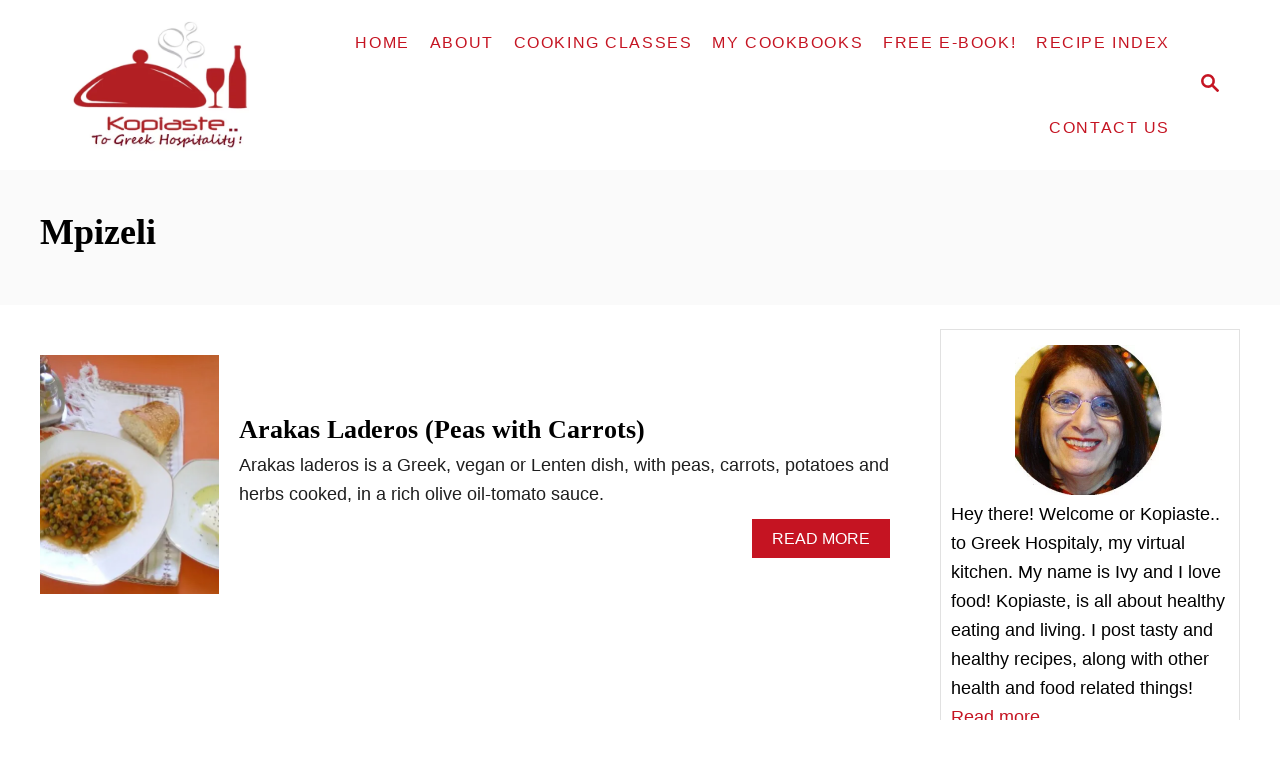

--- FILE ---
content_type: text/html; charset=UTF-8
request_url: https://www.kopiaste.org/tag/mpizeli/
body_size: 12779
content:
<!DOCTYPE html><html lang="en-GB">
	<head>
				<meta charset="UTF-8">
		<meta name="viewport" content="width=device-width, initial-scale=1.0">
		<meta http-equiv="X-UA-Compatible" content="ie=edge">
		<meta name='robots' content='index, follow, max-image-preview:large, max-snippet:-1, max-video-preview:-1' />
	<style>img:is([sizes="auto" i], [sizes^="auto," i]) { contain-intrinsic-size: 3000px 1500px }</style>
	
	<!-- This site is optimized with the Yoast SEO plugin v26.3 - https://yoast.com/wordpress/plugins/seo/ -->
	<title>mpizeli Archives - Kopiaste..to Greek Hospitality</title>
	<link rel="canonical" href="https://www.kopiaste.org/tag/mpizeli/" />
	<meta property="og:locale" content="en_GB" />
	<meta property="og:type" content="article" />
	<meta property="og:title" content="mpizeli Archives - Kopiaste..to Greek Hospitality" />
	<meta property="og:url" content="https://www.kopiaste.org/tag/mpizeli/" />
	<meta property="og:site_name" content="Kopiaste..to Greek Hospitality" />
	<script type="application/ld+json" class="yoast-schema-graph">{"@context":"https://schema.org","@graph":[{"@type":"CollectionPage","@id":"https://www.kopiaste.org/tag/mpizeli/","url":"https://www.kopiaste.org/tag/mpizeli/","name":"mpizeli Archives - Kopiaste..to Greek Hospitality","isPartOf":{"@id":"https://www.kopiaste.org/#website"},"primaryImageOfPage":{"@id":"https://www.kopiaste.org/tag/mpizeli/#primaryimage"},"image":{"@id":"https://www.kopiaste.org/tag/mpizeli/#primaryimage"},"thumbnailUrl":"https://www.kopiaste.org/wp-content/uploads/2009/01/arakas-laderos-peas-with-carrots-image.jpg","breadcrumb":{"@id":"https://www.kopiaste.org/tag/mpizeli/#breadcrumb"},"inLanguage":"en-GB"},{"@type":"ImageObject","inLanguage":"en-GB","@id":"https://www.kopiaste.org/tag/mpizeli/#primaryimage","url":"https://www.kopiaste.org/wp-content/uploads/2009/01/arakas-laderos-peas-with-carrots-image.jpg","contentUrl":"https://www.kopiaste.org/wp-content/uploads/2009/01/arakas-laderos-peas-with-carrots-image.jpg","width":800,"height":600,"caption":"arakas laderos peas with carrots image"},{"@type":"BreadcrumbList","@id":"https://www.kopiaste.org/tag/mpizeli/#breadcrumb","itemListElement":[{"@type":"ListItem","position":1,"name":"Home","item":"https://www.kopiaste.org/"},{"@type":"ListItem","position":2,"name":"mpizeli"}]},{"@type":"WebSite","@id":"https://www.kopiaste.org/#website","url":"https://www.kopiaste.org/","name":"Kopiaste..to Greek Hospitality","description":"... for Authentic &amp; Healthy Greek and Cypriot Recipes","potentialAction":[{"@type":"SearchAction","target":{"@type":"EntryPoint","urlTemplate":"https://www.kopiaste.org/?s={search_term_string}"},"query-input":{"@type":"PropertyValueSpecification","valueRequired":true,"valueName":"search_term_string"}}],"inLanguage":"en-GB"}]}</script>
	<!-- / Yoast SEO plugin. -->


<link rel='dns-prefetch' href='//scripts.mediavine.com' />
<link rel='dns-prefetch' href='//www.googletagmanager.com' />
<link rel="alternate" type="application/rss+xml" title="Kopiaste..to Greek Hospitality &raquo; Feed" href="https://www.kopiaste.org/feed/" />
<link rel="alternate" type="application/rss+xml" title="Kopiaste..to Greek Hospitality &raquo; Comments Feed" href="https://www.kopiaste.org/comments/feed/" />
<link rel="alternate" type="application/rss+xml" title="Kopiaste..to Greek Hospitality &raquo; mpizeli Tag Feed" href="https://www.kopiaste.org/tag/mpizeli/feed/" />
<style type="text/css" id="mv-trellis-custom-css">:root{--mv-trellis-color-link:var(--mv-trellis-color-primary);--mv-trellis-font-body:system,BlinkMacSystemFont,-apple-system,".SFNSText-Regular","San Francisco","Roboto","Segoe UI","Helvetica Neue","Lucida Grande",sans-serif;--mv-trellis-font-heading:Georgia,Times,"Times New Roman",serif;--mv-trellis-font-size-ex-sm:0.750375rem;--mv-trellis-font-size-sm:0.984375rem;--mv-trellis-font-size:1.125rem;--mv-trellis-font-size-lg:1.265625rem;--mv-trellis-color-primary:#C51422;--mv-trellis-max-logo-size:150px;--mv-trellis-gutter-small:10px;--mv-trellis-gutter:20px;--mv-trellis-gutter-double:40px;--mv-trellis-gutter-large:50px;--mv-trellis-color-background-accent:#fafafa;--mv-trellis-h1-font-color:#000000;--mv-trellis-h1-font-size:2.25rem;}</style><link rel='stylesheet' id='pt-cv-public-style-css' href='https://www.kopiaste.org/wp-content/plugins/content-views-query-and-display-post-page/public/assets/css/cv.css?ver=4.2' type='text/css' media='all' />
<link rel='stylesheet' id='wp-block-library-css' href='https://www.kopiaste.org/wp-includes/css/dist/block-library/style.min.css?ver=4b206f6d437aca5a368e5f402f127c35' type='text/css' media='all' />
<style id='classic-theme-styles-inline-css' type='text/css'>
/*! This file is auto-generated */
.wp-block-button__link{color:#fff;background-color:#32373c;border-radius:9999px;box-shadow:none;text-decoration:none;padding:calc(.667em + 2px) calc(1.333em + 2px);font-size:1.125em}.wp-block-file__button{background:#32373c;color:#fff;text-decoration:none}
</style>
<style id='global-styles-inline-css' type='text/css'>
:root{--wp--preset--aspect-ratio--square: 1;--wp--preset--aspect-ratio--4-3: 4/3;--wp--preset--aspect-ratio--3-4: 3/4;--wp--preset--aspect-ratio--3-2: 3/2;--wp--preset--aspect-ratio--2-3: 2/3;--wp--preset--aspect-ratio--16-9: 16/9;--wp--preset--aspect-ratio--9-16: 9/16;--wp--preset--color--black: #000000;--wp--preset--color--cyan-bluish-gray: #abb8c3;--wp--preset--color--white: #ffffff;--wp--preset--color--pale-pink: #f78da7;--wp--preset--color--vivid-red: #cf2e2e;--wp--preset--color--luminous-vivid-orange: #ff6900;--wp--preset--color--luminous-vivid-amber: #fcb900;--wp--preset--color--light-green-cyan: #7bdcb5;--wp--preset--color--vivid-green-cyan: #00d084;--wp--preset--color--pale-cyan-blue: #8ed1fc;--wp--preset--color--vivid-cyan-blue: #0693e3;--wp--preset--color--vivid-purple: #9b51e0;--wp--preset--gradient--vivid-cyan-blue-to-vivid-purple: linear-gradient(135deg,rgba(6,147,227,1) 0%,rgb(155,81,224) 100%);--wp--preset--gradient--light-green-cyan-to-vivid-green-cyan: linear-gradient(135deg,rgb(122,220,180) 0%,rgb(0,208,130) 100%);--wp--preset--gradient--luminous-vivid-amber-to-luminous-vivid-orange: linear-gradient(135deg,rgba(252,185,0,1) 0%,rgba(255,105,0,1) 100%);--wp--preset--gradient--luminous-vivid-orange-to-vivid-red: linear-gradient(135deg,rgba(255,105,0,1) 0%,rgb(207,46,46) 100%);--wp--preset--gradient--very-light-gray-to-cyan-bluish-gray: linear-gradient(135deg,rgb(238,238,238) 0%,rgb(169,184,195) 100%);--wp--preset--gradient--cool-to-warm-spectrum: linear-gradient(135deg,rgb(74,234,220) 0%,rgb(151,120,209) 20%,rgb(207,42,186) 40%,rgb(238,44,130) 60%,rgb(251,105,98) 80%,rgb(254,248,76) 100%);--wp--preset--gradient--blush-light-purple: linear-gradient(135deg,rgb(255,206,236) 0%,rgb(152,150,240) 100%);--wp--preset--gradient--blush-bordeaux: linear-gradient(135deg,rgb(254,205,165) 0%,rgb(254,45,45) 50%,rgb(107,0,62) 100%);--wp--preset--gradient--luminous-dusk: linear-gradient(135deg,rgb(255,203,112) 0%,rgb(199,81,192) 50%,rgb(65,88,208) 100%);--wp--preset--gradient--pale-ocean: linear-gradient(135deg,rgb(255,245,203) 0%,rgb(182,227,212) 50%,rgb(51,167,181) 100%);--wp--preset--gradient--electric-grass: linear-gradient(135deg,rgb(202,248,128) 0%,rgb(113,206,126) 100%);--wp--preset--gradient--midnight: linear-gradient(135deg,rgb(2,3,129) 0%,rgb(40,116,252) 100%);--wp--preset--font-size--small: 13px;--wp--preset--font-size--medium: 20px;--wp--preset--font-size--large: 36px;--wp--preset--font-size--x-large: 42px;--wp--preset--spacing--20: 0.44rem;--wp--preset--spacing--30: 0.67rem;--wp--preset--spacing--40: 1rem;--wp--preset--spacing--50: 1.5rem;--wp--preset--spacing--60: 2.25rem;--wp--preset--spacing--70: 3.38rem;--wp--preset--spacing--80: 5.06rem;--wp--preset--shadow--natural: 6px 6px 9px rgba(0, 0, 0, 0.2);--wp--preset--shadow--deep: 12px 12px 50px rgba(0, 0, 0, 0.4);--wp--preset--shadow--sharp: 6px 6px 0px rgba(0, 0, 0, 0.2);--wp--preset--shadow--outlined: 6px 6px 0px -3px rgba(255, 255, 255, 1), 6px 6px rgba(0, 0, 0, 1);--wp--preset--shadow--crisp: 6px 6px 0px rgba(0, 0, 0, 1);}:where(.is-layout-flex){gap: 0.5em;}:where(.is-layout-grid){gap: 0.5em;}body .is-layout-flex{display: flex;}.is-layout-flex{flex-wrap: wrap;align-items: center;}.is-layout-flex > :is(*, div){margin: 0;}body .is-layout-grid{display: grid;}.is-layout-grid > :is(*, div){margin: 0;}:where(.wp-block-columns.is-layout-flex){gap: 2em;}:where(.wp-block-columns.is-layout-grid){gap: 2em;}:where(.wp-block-post-template.is-layout-flex){gap: 1.25em;}:where(.wp-block-post-template.is-layout-grid){gap: 1.25em;}.has-black-color{color: var(--wp--preset--color--black) !important;}.has-cyan-bluish-gray-color{color: var(--wp--preset--color--cyan-bluish-gray) !important;}.has-white-color{color: var(--wp--preset--color--white) !important;}.has-pale-pink-color{color: var(--wp--preset--color--pale-pink) !important;}.has-vivid-red-color{color: var(--wp--preset--color--vivid-red) !important;}.has-luminous-vivid-orange-color{color: var(--wp--preset--color--luminous-vivid-orange) !important;}.has-luminous-vivid-amber-color{color: var(--wp--preset--color--luminous-vivid-amber) !important;}.has-light-green-cyan-color{color: var(--wp--preset--color--light-green-cyan) !important;}.has-vivid-green-cyan-color{color: var(--wp--preset--color--vivid-green-cyan) !important;}.has-pale-cyan-blue-color{color: var(--wp--preset--color--pale-cyan-blue) !important;}.has-vivid-cyan-blue-color{color: var(--wp--preset--color--vivid-cyan-blue) !important;}.has-vivid-purple-color{color: var(--wp--preset--color--vivid-purple) !important;}.has-black-background-color{background-color: var(--wp--preset--color--black) !important;}.has-cyan-bluish-gray-background-color{background-color: var(--wp--preset--color--cyan-bluish-gray) !important;}.has-white-background-color{background-color: var(--wp--preset--color--white) !important;}.has-pale-pink-background-color{background-color: var(--wp--preset--color--pale-pink) !important;}.has-vivid-red-background-color{background-color: var(--wp--preset--color--vivid-red) !important;}.has-luminous-vivid-orange-background-color{background-color: var(--wp--preset--color--luminous-vivid-orange) !important;}.has-luminous-vivid-amber-background-color{background-color: var(--wp--preset--color--luminous-vivid-amber) !important;}.has-light-green-cyan-background-color{background-color: var(--wp--preset--color--light-green-cyan) !important;}.has-vivid-green-cyan-background-color{background-color: var(--wp--preset--color--vivid-green-cyan) !important;}.has-pale-cyan-blue-background-color{background-color: var(--wp--preset--color--pale-cyan-blue) !important;}.has-vivid-cyan-blue-background-color{background-color: var(--wp--preset--color--vivid-cyan-blue) !important;}.has-vivid-purple-background-color{background-color: var(--wp--preset--color--vivid-purple) !important;}.has-black-border-color{border-color: var(--wp--preset--color--black) !important;}.has-cyan-bluish-gray-border-color{border-color: var(--wp--preset--color--cyan-bluish-gray) !important;}.has-white-border-color{border-color: var(--wp--preset--color--white) !important;}.has-pale-pink-border-color{border-color: var(--wp--preset--color--pale-pink) !important;}.has-vivid-red-border-color{border-color: var(--wp--preset--color--vivid-red) !important;}.has-luminous-vivid-orange-border-color{border-color: var(--wp--preset--color--luminous-vivid-orange) !important;}.has-luminous-vivid-amber-border-color{border-color: var(--wp--preset--color--luminous-vivid-amber) !important;}.has-light-green-cyan-border-color{border-color: var(--wp--preset--color--light-green-cyan) !important;}.has-vivid-green-cyan-border-color{border-color: var(--wp--preset--color--vivid-green-cyan) !important;}.has-pale-cyan-blue-border-color{border-color: var(--wp--preset--color--pale-cyan-blue) !important;}.has-vivid-cyan-blue-border-color{border-color: var(--wp--preset--color--vivid-cyan-blue) !important;}.has-vivid-purple-border-color{border-color: var(--wp--preset--color--vivid-purple) !important;}.has-vivid-cyan-blue-to-vivid-purple-gradient-background{background: var(--wp--preset--gradient--vivid-cyan-blue-to-vivid-purple) !important;}.has-light-green-cyan-to-vivid-green-cyan-gradient-background{background: var(--wp--preset--gradient--light-green-cyan-to-vivid-green-cyan) !important;}.has-luminous-vivid-amber-to-luminous-vivid-orange-gradient-background{background: var(--wp--preset--gradient--luminous-vivid-amber-to-luminous-vivid-orange) !important;}.has-luminous-vivid-orange-to-vivid-red-gradient-background{background: var(--wp--preset--gradient--luminous-vivid-orange-to-vivid-red) !important;}.has-very-light-gray-to-cyan-bluish-gray-gradient-background{background: var(--wp--preset--gradient--very-light-gray-to-cyan-bluish-gray) !important;}.has-cool-to-warm-spectrum-gradient-background{background: var(--wp--preset--gradient--cool-to-warm-spectrum) !important;}.has-blush-light-purple-gradient-background{background: var(--wp--preset--gradient--blush-light-purple) !important;}.has-blush-bordeaux-gradient-background{background: var(--wp--preset--gradient--blush-bordeaux) !important;}.has-luminous-dusk-gradient-background{background: var(--wp--preset--gradient--luminous-dusk) !important;}.has-pale-ocean-gradient-background{background: var(--wp--preset--gradient--pale-ocean) !important;}.has-electric-grass-gradient-background{background: var(--wp--preset--gradient--electric-grass) !important;}.has-midnight-gradient-background{background: var(--wp--preset--gradient--midnight) !important;}.has-small-font-size{font-size: var(--wp--preset--font-size--small) !important;}.has-medium-font-size{font-size: var(--wp--preset--font-size--medium) !important;}.has-large-font-size{font-size: var(--wp--preset--font-size--large) !important;}.has-x-large-font-size{font-size: var(--wp--preset--font-size--x-large) !important;}
:where(.wp-block-post-template.is-layout-flex){gap: 1.25em;}:where(.wp-block-post-template.is-layout-grid){gap: 1.25em;}
:where(.wp-block-columns.is-layout-flex){gap: 2em;}:where(.wp-block-columns.is-layout-grid){gap: 2em;}
:root :where(.wp-block-pullquote){font-size: 1.5em;line-height: 1.6;}
</style>
<link rel='stylesheet' id='dpsp-frontend-style-pro-css' href='https://www.kopiaste.org/wp-content/plugins/social-pug/assets/dist/style-frontend-pro.css?ver=2.20.0' type='text/css' media='all' />
<style id='dpsp-frontend-style-pro-inline-css' type='text/css'>

				@media screen and ( max-width : 720px ) {
					.dpsp-content-wrapper.dpsp-hide-on-mobile,
					.dpsp-share-text.dpsp-hide-on-mobile,
					.dpsp-content-wrapper .dpsp-network-label {
						display: none;
					}
					.dpsp-has-spacing .dpsp-networks-btns-wrapper li {
						margin:0 2% 10px 0;
					}
					.dpsp-network-btn.dpsp-has-label:not(.dpsp-has-count) {
						max-height: 40px;
						padding: 0;
						justify-content: center;
					}
					.dpsp-content-wrapper.dpsp-size-small .dpsp-network-btn.dpsp-has-label:not(.dpsp-has-count){
						max-height: 32px;
					}
					.dpsp-content-wrapper.dpsp-size-large .dpsp-network-btn.dpsp-has-label:not(.dpsp-has-count){
						max-height: 46px;
					}
				}
			
								.dpsp-button-style-1 .dpsp-networks-btns-content.dpsp-networks-btns-wrapper .dpsp-network-btn .dpsp-network-icon,
								.dpsp-button-style-1 .dpsp-networks-btns-content.dpsp-networks-btns-wrapper .dpsp-network-btn {
									--customNetworkColor: #dd3333;
									--customNetworkHoverColor: ;
									background: #dd3333;
									border-color: #dd3333;
								}
							
								.dpsp-button-style-1 .dpsp-networks-btns-follow-widget.dpsp-networks-btns-wrapper .dpsp-network-btn .dpsp-network-icon,
								.dpsp-button-style-1 .dpsp-networks-btns-follow-widget.dpsp-networks-btns-wrapper .dpsp-network-btn {
									--customNetworkColor: #dd3333;
									--customNetworkHoverColor: #1e73be;
									background: #dd3333;
									border-color: #dd3333;
								}
							
								.dpsp-button-style-1 .dpsp-networks-btns-follow-widget.dpsp-networks-btns-wrapper .dpsp-network-btn:hover .dpsp-network-icon,
								.dpsp-button-style-1 .dpsp-networks-btns-follow-widget.dpsp-networks-btns-wrapper .dpsp-network-btn:focus .dpsp-network-icon,
								.dpsp-button-style-1 .dpsp-networks-btns-follow-widget.dpsp-networks-btns-wrapper .dpsp-network-btn:hover,
								.dpsp-button-style-1 .dpsp-networks-btns-follow-widget.dpsp-networks-btns-wrapper .dpsp-network-btn:focus {
									border-color: #1e73be !important;
									background: #1e73be !important;
								}
							.dpsp-networks-btns-wrapper.dpsp-networks-btns-follow-widget .dpsp-network-btn {--networkHover: rgba(30, 115, 190, 0.4); --networkAccent: rgba(30, 115, 190, 1);}
@media only screen and (max-width:600px) {.hide-featured-image-on-mobile #content .article-featured-img img{display: none;}}
</style>
<link rel='stylesheet' id='mv-trellis-css' href='https://www.kopiaste.org/wp-content/themes/mediavine-trellis/assets/dist/main.0.18.1.css?ver=0.18.1' type='text/css' media='all' />
				<script id="mv-trellis-localModel" data-cfasync="false">
					window.$adManagementConfig = window.$adManagementConfig || {};
					window.$adManagementConfig.web = window.$adManagementConfig.web || {};
					window.$adManagementConfig.web.localModel = {"optimize_mobile_pagespeed":true,"optimize_desktop_pagespeed":true,"content_selector":".mvt-content","footer_selector":"footer.footer","content_selector_mobile":".mvt-content","comments_selector":"","sidebar_atf_selector":"","sidebar_atf_position":"afterend","sidebar_btf_selector":".mv-sticky-slot","sidebar_btf_position":"beforeend","content_stop_selector":"","sidebar_btf_stop_selector":"footer.footer","custom_css":"","ad_box":true,"sidebar_minimum_width":"1135","native_html_templates":{"feed":"<aside class=\"mv-trellis-native-ad-feed\"><div class=\"native-ad-image\" style=\"min-height:320px;min-width:240px;\"><div style=\"display: none;\" data-native-size=\"[300, 250]\" data-native-type=\"video\"><\/div><div style=\"width:240px;height:320px;\" data-native-size=\"[240,320]\" data-native-type=\"image\"><\/div><\/div><div class=\"native-content\"><img class=\"native-icon\" data-native-type=\"icon\" style=\"max-height: 50px; width: auto;\"><h2 data-native-len=\"80\" data-native-d-len=\"120\" data-native-type=\"title\"><\/h2><div data-native-len=\"140\" data-native-d-len=\"340\" data-native-type=\"body\"><\/div><div class=\"cta-container\"><div data-native-type=\"sponsoredBy\"><\/div><a rel=\"nonopener sponsor\" data-native-type=\"clickUrl\" class=\"button article-read-more\"><span data-native-type=\"cta\"><\/span><\/a><\/div><\/div><\/aside>","content":"<aside class=\"mv-trellis-native-ad-content\"><div class=\"native-ad-image\"><div style=\"display: none;\" data-native-size=\"[300, 250]\" data-native-type=\"video\"><\/div><div data-native-size=\"[300,300]\" data-native-type=\"image\"><\/div><\/div><div class=\"native-content\"><img class=\"native-icon\" data-native-type=\"icon\" style=\"max-height: 50px; width: auto;\"><h2 data-native-len=\"80\" data-native-d-len=\"120\" data-native-type=\"title\"><\/h2><div data-native-len=\"140\" data-native-d-len=\"340\" data-native-type=\"body\"><\/div><div class=\"cta-container\"><div data-native-type=\"sponsoredBy\"><\/div><a data-native-type=\"clickUrl\" class=\"button article-read-more\"><span data-native-type=\"cta\"><\/span><\/a><\/div><\/div><\/aside>","sidebar":"<aside class=\"mv-trellis-native-ad-sidebar\"><div class=\"native-ad-image\"><div style=\"display: none;\" data-native-size=\"[300, 250]\" data-native-type=\"video\"><\/div><div data-native-size=\"[300,300]\" data-native-type=\"image\"><\/div><\/div><img class=\"native-icon\" data-native-type=\"icon\" style=\"max-height: 50px; width: auto;\"><h3 data-native-len=\"80\"><a rel=\"nonopener sponsor\" data-native-type=\"title\"><\/a><\/h3><div data-native-len=\"140\" data-native-d-len=\"340\" data-native-type=\"body\"><\/div><div data-native-type=\"sponsoredBy\"><\/div><a data-native-type=\"clickUrl\" class=\"button article-read-more\"><span data-native-type=\"cta\"><\/span><\/a><\/aside>","sticky_sidebar":"<aside class=\"mv-trellis-native-ad-sticky-sidebar\"><div class=\"native-ad-image\"><div style=\"display: none;\" data-native-size=\"[300, 250]\" data-native-type=\"video\"><\/div><div data-native-size=\"[300,300]\" data-native-type=\"image\"><\/div><\/div><img class=\"native-icon\" data-native-type=\"icon\" style=\"max-height: 50px; width: auto;\"><h3 data-native-len=\"80\" data-native-type=\"title\"><\/h3><div data-native-len=\"140\" data-native-d-len=\"340\" data-native-type=\"body\"><\/div><div data-native-type=\"sponsoredBy\"><\/div><a data-native-type=\"clickUrl\" class=\"button article-read-more\"><span data-native-type=\"cta\"><\/span><\/a><\/aside>","adhesion":"<aside class=\"mv-trellis-native-ad-adhesion\"><div data-native-size=\"[100,100]\" data-native-type=\"image\"><\/div><div class=\"native-content\"><img class=\"native-icon\" data-native-type=\"icon\" style=\"max-height: 50px; width: auto;\"><div data-native-type=\"sponsoredBy\"><\/div><h6 data-native-len=\"80\" data-native-d-len=\"120\" data-native-type=\"title\"><\/h6><\/div><div class=\"cta-container\"><a class=\"button article-read-more\" data-native-type=\"clickUrl\"><span data-native-type=\"cta\"><\/span><\/a><\/div><\/aside>"}};
				</script>
			<script type="text/javascript" src="https://www.kopiaste.org/wp-includes/js/jquery/jquery.min.js?ver=3.7.1" id="jquery-core-js"></script>
<script type="text/javascript" src="https://www.kopiaste.org/wp-includes/js/jquery/jquery-migrate.min.js?ver=3.4.1" id="jquery-migrate-js"></script>
<script type="text/javascript" async="async" fetchpriority="high" data-noptimize="1" data-cfasync="false" src="https://scripts.mediavine.com/tags/kopiaste-english.js?ver=4b206f6d437aca5a368e5f402f127c35" id="mv-script-wrapper-js"></script>
<script type="text/javascript" id="mv-trellis-images/intersection-observer-js" class="mv-trellis-script" src="https://www.kopiaste.org/wp-content/plugins/mediavine-trellis-images/assets/dist/IO.0.7.1.js?ver=0.7.1" defer data-noptimize data-handle="mv-trellis-images/intersection-observer"></script>
<script type="text/javascript" id="mv-trellis-images/webp-check-js" class="mv-trellis-script" src="https://www.kopiaste.org/wp-content/mvt-js/1/6a76c27036f54bb48ed9bc3294c5d172.min.js" defer data-noptimize data-handle="mv-trellis-images/webp-check"></script>

<!-- Google tag (gtag.js) snippet added by Site Kit -->
<!-- Google Analytics snippet added by Site Kit -->
<script type="text/javascript" src="https://www.googletagmanager.com/gtag/js?id=G-0RXL4GTRPR" id="google_gtagjs-js" async></script>
<script type="text/javascript" id="google_gtagjs-js-after">
/* <![CDATA[ */
window.dataLayer = window.dataLayer || [];function gtag(){dataLayer.push(arguments);}
gtag("set","linker",{"domains":["www.kopiaste.org"]});
gtag("js", new Date());
gtag("set", "developer_id.dZTNiMT", true);
gtag("config", "G-0RXL4GTRPR");
/* ]]> */
</script>
<link rel="https://api.w.org/" href="https://www.kopiaste.org/wp-json/" /><link rel="alternate" title="JSON" type="application/json" href="https://www.kopiaste.org/wp-json/wp/v2/tags/1063" /><link rel="EditURI" type="application/rsd+xml" title="RSD" href="https://www.kopiaste.org/xmlrpc.php?rsd" />

<meta name="generator" content="Site Kit by Google 1.165.0" />		<style>
			:root {
				--mv-create-radius: 0;
			}
		</style>
				<style>
				.mv-create-card {
					font-size: 1em;
--mv-create-base-font-size: 1em;
--mv-create-title-primary: 1.875em;
--mv-create-title-secondary: 1.5em;
--mv-create-subtitles: 1.125em				}
			</style>
		<meta name="hubbub-info" description="Hubbub Pro 2.20.0"><style type="text/css" id="mv-trellis-native-ads-css">:root{--mv-trellis-color-native-ad-background: var(--mv-trellis-color-background-accent,#fafafa);}[class*="mv-trellis-native-ad"]{display:flex;flex-direction:column;text-align:center;align-items:center;padding:10px;margin:15px 0;border-top:1px solid #eee;border-bottom:1px solid #eee;background-color:var(--mv-trellis-color-native-ad-background,#fafafa)}[class*="mv-trellis-native-ad"] [data-native-type="image"]{background-repeat:no-repeat;background-size:cover;background-position:center center;}[class*="mv-trellis-native-ad"] [data-native-type="sponsoredBy"]{font-size:0.875rem;text-decoration:none;transition:color .3s ease-in-out,background-color .3s ease-in-out;}[class*="mv-trellis-native-ad"] [data-native-type="title"]{line-height:1;margin:10px 0;max-width:100%;text-decoration:none;transition:color .3s ease-in-out,background-color .3s ease-in-out;}[class*="mv-trellis-native-ad"] [data-native-type="title"],[class*="mv-trellis-native-ad"] [data-native-type="sponsoredBy"]{color:var(--mv-trellis-color-link)}[class*="mv-trellis-native-ad"] [data-native-type="title"]:hover,[class*="mv-trellis-native-ad"] [data-native-type="sponsoredBy"]:hover{color:var(--mv-trellis-color-link-hover)}[class*="mv-trellis-native-ad"] [data-native-type="body"]{max-width:100%;}[class*="mv-trellis-native-ad"] .article-read-more{display:inline-block;font-size:0.875rem;line-height:1.25;margin-left:0px;margin-top:10px;padding:10px 20px;text-align:right;text-decoration:none;text-transform:uppercase;}@media only screen and (min-width:600px){.mv-trellis-native-ad-feed,.mv-trellis-native-ad-content{flex-direction:row;padding:0;text-align:left;}.mv-trellis-native-ad-feed .native-content,.mv-trellis-native-ad-content{padding:10px}}.mv-trellis-native-ad-feed [data-native-type="image"]{max-width:100%;height:auto;}.mv-trellis-native-ad-feed .cta-container,.mv-trellis-native-ad-content .cta-container{display:flex;flex-direction:column;align-items:center;}@media only screen and (min-width:600px){.mv-trellis-native-ad-feed .cta-container,.mv-trellis-native-ad-content .cta-container{flex-direction:row;align-items: flex-end;justify-content:space-between;}}@media only screen and (min-width:600px){.mv-trellis-native-ad-content{padding:0;}.mv-trellis-native-ad-content .native-content{max-width:calc(100% - 300px);padding:15px;}}.mv-trellis-native-ad-content [data-native-type="image"]{height:300px;max-width:100%;width:300px;}.mv-trellis-native-ad-sticky-sidebar,.mv-trellis-native-ad-sidebar{font-size:var(--mv-trellis-font-size-sm,0.875rem);margin:20px 0;max-width:300px;padding:0 0 var(--mv-trellis-gutter,20px);}.mv-trellis-native-ad-sticky-sidebar [data-native-type="image"],.mv-trellis-native-ad-sticky-sidebar [data-native-type="image"]{height:300px;margin:0 auto;max-width:100%;width:300px;}.mv-trellis-native-ad-sticky-sidebar [data-native-type="body"]{padding:0 var(--mv-trellis-gutter,20px);}.mv-trellis-native-ad-sticky-sidebar [data-native-type="sponsoredBy"],.mv-trellis-native-ad-sticky-sidebar [data-native-type="sponsoredBy"]{display:inline-block}.mv-trellis-native-ad-sticky-sidebar h3,.mv-trellis-native-ad-sidebar h3 [data-native-type="title"]{margin:15px auto;width:300px;}.mv-trellis-native-ad-adhesion{background-color:transparent;flex-direction:row;height:90px;margin:0;padding:0 20px;}.mv-trellis-native-ad-adhesion [data-native-type="image"]{height:120px;margin:0 auto;max-width:100%;transform:translateY(-20px);width:120px;}.mv-trellis-native-ad-adhesion [data-native-type="sponsoredBy"],.mv-trellis-native-ad-adhesion  .article-read-more{font-size:0.75rem;}.mv-trellis-native-ad-adhesion [data-native-type="title"]{font-size:1rem;}.mv-trellis-native-ad-adhesion .native-content{display:flex;flex-direction:column;justify-content:center;padding:0 10px;text-align:left;}.mv-trellis-native-ad-adhesion .cta-container{display:flex;align-items:center;}</style>			<meta name="theme-color" content="#C51422"/>
			<link rel="manifest" href="https://www.kopiaste.org/manifest">
		
<!-- Google AdSense meta tags added by Site Kit -->
<meta name="google-adsense-platform-account" content="ca-host-pub-2644536267352236">
<meta name="google-adsense-platform-domain" content="sitekit.withgoogle.com">
<!-- End Google AdSense meta tags added by Site Kit -->
<link rel="icon" href="https://www.kopiaste.org/wp-content/uploads/2020/12/favicon-maskable-2-with-kopiaste-528-by-528-150x150.png" sizes="32x32" />
<link rel="icon" href="https://www.kopiaste.org/wp-content/uploads/2020/12/favicon-maskable-2-with-kopiaste-528-by-528-200x200.png" sizes="192x192" />
<link rel="apple-touch-icon" href="https://www.kopiaste.org/wp-content/uploads/2020/12/favicon-maskable-2-with-kopiaste-528-by-528-200x200.png" />
<meta name="msapplication-TileImage" content="https://www.kopiaste.org/wp-content/uploads/2020/12/favicon-maskable-2-with-kopiaste-528-by-528-300x300.png" />
		<style type="text/css" id="wp-custom-css">
			/* Mediavine Mobile Image Fix */

@media only screen and (max-width: 425px) {
    figure .dpsp-pin-it-wrapper {
        max-width: 100% !important;
    }
}

/* End Fix */		</style>
					</head>
	<body class="archive tag tag-mpizeli tag-1063 wp-theme-mediavine-trellis mvt-no-js mediavine-trellis">
				<a href="#content" class="screen-reader-text">Skip to Content</a>

		<div class="before-content">
						<header class="header">
	<div class="wrapper wrapper-header">
				<div class="header-container">
			<button class="search-toggle">
	<span class="screen-reader-text">Search</span>
	<svg version="1.1" xmlns="http://www.w3.org/2000/svg" height="24" width="24" viewBox="0 0 12 12" class="magnifying-glass">
		<path d="M10.37 9.474L7.994 7.1l-.17-.1a3.45 3.45 0 0 0 .644-2.01A3.478 3.478 0 1 0 4.99 8.47c.75 0 1.442-.24 2.01-.648l.098.17 2.375 2.373c.19.188.543.142.79-.105s.293-.6.104-.79zm-5.38-2.27a2.21 2.21 0 1 1 2.21-2.21A2.21 2.21 0 0 1 4.99 7.21z"></path>
	</svg>
</button>
<div id="search-container">
	<form role="search" method="get" class="searchform" action="https://www.kopiaste.org/">
	<label>
		<span class="screen-reader-text">Search for:</span>
		<input type="search" class="search-field"
			placeholder="Enter search keywords"
			value="" name="s"
			title="Search for:" />
	</label>
	<input type="submit" class="search-submit" value="Search" />
</form>
	<button class="search-close">
		<span class="screen-reader-text">Close Search</span>
		&times;
	</button>
</div>
			<a href="https://www.kopiaste.org/" title="Kopiaste..to Greek Hospitality" class="header-logo"><picture><source srcset="https://www.kopiaste.org/wp-content/uploads/2018/06/New-Logo-2-Kopiaste-to-Greek-Hospitality-for-foodie-pro-1.png.webp, https://www.kopiaste.org/wp-content/uploads/2018/06/New-Logo-2-Kopiaste-to-Greek-Hospitality-for-foodie-pro-1.png.webp 640w, https://www.kopiaste.org/wp-content/uploads/2018/06/New-Logo-2-Kopiaste-to-Greek-Hospitality-for-foodie-pro-1-300x159.png.webp 300w" type="image/webp"><img src="https://www.kopiaste.org/wp-content/uploads/2018/06/New-Logo-2-Kopiaste-to-Greek-Hospitality-for-foodie-pro-1.png" srcset="https://www.kopiaste.org/wp-content/uploads/2018/06/New-Logo-2-Kopiaste-to-Greek-Hospitality-for-foodie-pro-1.png 640w, https://www.kopiaste.org/wp-content/uploads/2018/06/New-Logo-2-Kopiaste-to-Greek-Hospitality-for-foodie-pro-1-300x159.png 300w" sizes="(max-width: 640px) 100vw, 640px" class="size-full size-ratio-full wp-image-35514 header-logo-img ggnoads" alt="Kopiaste..to Greek Hospitality" data-pin-nopin="true" height="340" width="640"></picture></a>			<div class="nav">
	<div class="wrapper nav-wrapper">
						<button class="nav-toggle" aria-label="Menu"><svg xmlns="http://www.w3.org/2000/svg" viewBox="0 0 32 32" width="32px" height="32px">
	<path d="M4,10h24c1.104,0,2-0.896,2-2s-0.896-2-2-2H4C2.896,6,2,6.896,2,8S2.896,10,4,10z M28,14H4c-1.104,0-2,0.896-2,2  s0.896,2,2,2h24c1.104,0,2-0.896,2-2S29.104,14,28,14z M28,22H4c-1.104,0-2,0.896-2,2s0.896,2,2,2h24c1.104,0,2-0.896,2-2  S29.104,22,28,22z"></path>
</svg>
</button>
				<nav id="primary-nav" class="nav-container nav-closed"><ul id="menu-top-navigation" class="nav-list"><li id="menu-item-25384" class="menu-item menu-item-type-custom menu-item-object-custom menu-item-home menu-item-has-children menu-item-25384"><a href="https://www.kopiaste.org/"><span>Home</span><span class="toggle-sub-menu"><svg class="icon-arrow-down" width="6" height="4" viewBox="0 0 6 4" fill="none" xmlns="http://www.w3.org/2000/svg"><path fill-rule="evenodd" clip-rule="evenodd" d="M3 3.5L0 0L6 0L3 3.5Z" fill="#41A4A9"></path></svg></span></a>
<ul class="sub-menu">
	<li id="menu-item-25387" class="menu-item menu-item-type-custom menu-item-object-custom menu-item-25387"><a href="https://www.kopiaste.info">Ελληνικα</a></li>
</ul>
</li>
<li id="menu-item-25377" class="menu-item menu-item-type-post_type menu-item-object-page current_page_parent menu-item-25377"><a href="https://www.kopiaste.org/about/"><span>About</span></a></li>
<li id="menu-item-25380" class="menu-item menu-item-type-post_type menu-item-object-page menu-item-25380"><a href="https://www.kopiaste.org/cooking-classes/"><span>Cooking Classes</span></a></li>
<li id="menu-item-25379" class="menu-item menu-item-type-post_type menu-item-object-page menu-item-25379"><a href="https://www.kopiaste.org/cookbooks/"><span>My Cookbooks</span></a></li>
<li id="menu-item-26126" class="menu-item menu-item-type-post_type menu-item-object-page menu-item-26126"><a href="https://www.kopiaste.org/free-ebook/"><span>Free e-book!</span></a></li>
<li id="menu-item-30647" class="menu-item menu-item-type-post_type menu-item-object-page menu-item-has-children menu-item-30647"><a href="https://www.kopiaste.org/recipe-index/"><span>Recipe Index</span><span class="toggle-sub-menu"><svg class="icon-arrow-down" width="6" height="4" viewBox="0 0 6 4" fill="none" xmlns="http://www.w3.org/2000/svg"><path fill-rule="evenodd" clip-rule="evenodd" d="M3 3.5L0 0L6 0L3 3.5Z" fill="#41A4A9"></path></svg></span></a>
<ul class="sub-menu">
	<li id="menu-item-45126" class="menu-item menu-item-type-taxonomy menu-item-object-category menu-item-45126"><a href="https://www.kopiaste.org/category/greek/">Greek</a></li>
	<li id="menu-item-45128" class="menu-item menu-item-type-taxonomy menu-item-object-category menu-item-45128"><a href="https://www.kopiaste.org/category/cypriot/">Cypriot</a></li>
	<li id="menu-item-45131" class="menu-item menu-item-type-taxonomy menu-item-object-category menu-item-45131"><a href="https://www.kopiaste.org/category/desserts/main-dishes/">Main Dishes</a></li>
	<li id="menu-item-45130" class="menu-item menu-item-type-taxonomy menu-item-object-category menu-item-45130"><a href="https://www.kopiaste.org/category/desserts/">Desserts</a></li>
	<li id="menu-item-45124" class="menu-item menu-item-type-post_type menu-item-object-post menu-item-45124"><a href="https://www.kopiaste.org/2009/03/nistisimes-syntages-food-for-the-soul-lenten-recipes/">Lenten Recipes</a></li>
	<li id="menu-item-25382" class="menu-item menu-item-type-post_type menu-item-object-page menu-item-25382"><a href="https://www.kopiaste.org/healthful-recipes/">Healthy Recipes</a></li>
	<li id="menu-item-45127" class="menu-item menu-item-type-taxonomy menu-item-object-category menu-item-45127"><a href="https://www.kopiaste.org/category/easy-recipes-2/">Easy Recipes</a></li>
	<li id="menu-item-45129" class="menu-item menu-item-type-taxonomy menu-item-object-category menu-item-45129"><a href="https://www.kopiaste.org/category/international/">International</a></li>
</ul>
</li>
<li id="menu-item-40400" class="menu-item menu-item-type-post_type menu-item-object-page menu-item-40400"><a href="https://www.kopiaste.org/contact-us/"><span>Contact Us</span></a></li>
</ul></nav>	</div>
</div>
		</div>
			</div>
</header>
					</div>
		
	<!-- Main Content Section -->
	<div class="content">
		<div class="wrapper wrapper-content">
						<main id="content" class="content-container">
				<header class="page-header header-archive wrapper">
		<h1 class="archive-title archive-heading">Mpizeli</h1>
	</header>

<article class="article excerpt">
	<div class="excerpt-container">
		
					<div class="excerpt-photo">
				<a href="https://www.kopiaste.org/2009/01/pizeli-arakas-laderos-peas-with-carrots/" class="excerpt-link" title="Arakas Laderos (Peas with Carrots)" aria-hidden="true" tabindex="-1"><figure class="post-thumbnail"><style>img#mv-trellis-img-1::before{padding-top:133.33333333333%; }img#mv-trellis-img-1{display:block;}</style><noscript><img src="https://www.kopiaste.org/wp-content/uploads/2009/01/arakas-laderos-peas-with-carrots-image-240x320.jpg" srcset="https://www.kopiaste.org/wp-content/uploads/2009/01/arakas-laderos-peas-with-carrots-image-240x320.jpg 240w, https://www.kopiaste.org/wp-content/uploads/2009/01/arakas-laderos-peas-with-carrots-image-360x480.jpg 360w" sizes="(max-width: 599px) 300px, 270px" style="display: block" class="size-mv_trellis_3x4_low_res size-ratio-mv_trellis_3x4_low_res wp-image-50772" alt="arakas laderos peas with carrots image" height="320" width="240"></noscript><img src="data:image/svg+xml,%3Csvg%20xmlns='http://www.w3.org/2000/svg'%20viewBox='0%200%20240%20320'%3E%3Crect%20width='240'%20height='320'%20style='fill:%23e3e3e3'/%3E%3C/svg%3E" sizes="(max-width: 599px) 300px, 270px" style="display: block" class="size-mv_trellis_3x4_low_res size-ratio-mv_trellis_3x4_low_res wp-image-50772 eager-load" alt="arakas laderos peas with carrots image" height="320" width="240" data-pin-media="https://www.kopiaste.org/wp-content/uploads/2009/01/arakas-laderos-peas-with-carrots-image.jpg" id="mv-trellis-img-1" loading="eager" data-src="https://www.kopiaste.org/wp-content/uploads/2009/01/arakas-laderos-peas-with-carrots-image-240x320.jpg.webp" data-srcset="https://www.kopiaste.org/wp-content/uploads/2009/01/arakas-laderos-peas-with-carrots-image-240x320.jpg.webp 240w, https://www.kopiaste.org/wp-content/uploads/2009/01/arakas-laderos-peas-with-carrots-image-360x480.jpg.webp 360w" data-svg="1" data-trellis-processed="1"></figure></a>
			</div>
		
		<div class="excerpt-post-data">
			<h2 class="excerpt-title"><a href="https://www.kopiaste.org/2009/01/pizeli-arakas-laderos-peas-with-carrots/" class="excerpt-link" aria-hidden="true" tabindex="-1">Arakas Laderos (Peas with Carrots)</a></h2>
			<div class="excerpt-excerpt">
				<p>Arakas laderos is a Greek, vegan or Lenten dish, with peas, carrots, potatoes and herbs cooked, in a rich olive oil-tomato sauce. </p>
			</div>

			<a href="https://www.kopiaste.org/2009/01/pizeli-arakas-laderos-peas-with-carrots/" class="button article-read-more">
				Read More<span class="screen-reader-text"> about Arakas Laderos (Peas with Carrots)</span>			</a>
		</div>
			</div>
</article>
			</main>
			<aside class="sidebar sidebar-primary">
	<style>img#mv-trellis-img-2::before{padding-top:100%; }img#mv-trellis-img-2{display:block;}img#mv-trellis-img-3::before{padding-top:100%; }img#mv-trellis-img-3{display:block;}</style><div id="text-760907787" class="mv_trellis_mobile_hide widget-container widget_text">			<div class="textwidget"><a href="https://www.kopiaste.org/?attachment_id=25811" rel="attachment wp-att-25811"><noscript><img class="aligncenter wp-image-25811 size-thumbnail" src="https://www.kopiaste.org/wp-content/uploads/2016/03/avatar-in-circle-300x300.jpg" alt="avatar in circle" width="150" height="150"></noscript><img class="aligncenter wp-image-25811 size-thumbnail lazyload" src="https://www.kopiaste.org/wp-content/uploads/2016/03/avatar-in-circle-300x300.jpg.webp" alt="avatar in circle" width="150" height="150" data-pin-media="https://www.kopiaste.org/wp-content/uploads/2016/03/avatar-in-circle.jpg" id="mv-trellis-img-2" loading="lazy" data-trellis-processed="1"></a>

Hey there! Welcome or Kopiaste.. to Greek Hospitaly, my virtual kitchen. My name is Ivy and I love food! Kopiaste, is all about healthy eating and living. I post tasty and healthy recipes, along with other health and food related things! <a href="https://www.kopiaste.org/about/" target="_blank">Read more...</a>
</div>
		</div>			<div style="height:264px;width:300px;margin-left:auto;margin-right:auto;padding:0px;" class="mv_atf_ad_holder mv_trellis_mobile_hide widget-container">
				<div class="mv_slot_target" data-slot="SidebarAtf" data-hint-slot-sizes="300x250"></div>
			</div>
		<div id="mc4wp_form_widget-4" class="mv_trellis_mobile_hide widget-container widget_mc4wp_form_widget"><h3 class="widget-title">Sign up for this free e-book!</h3><script>(function() {
	window.mc4wp = window.mc4wp || {
		listeners: [],
		forms: {
			on: function(evt, cb) {
				window.mc4wp.listeners.push(
					{
						event   : evt,
						callback: cb
					}
				);
			}
		}
	}
})();
</script><!-- Mailchimp for WordPress v4.10.8 - https://wordpress.org/plugins/mailchimp-for-wp/ --><form id="mc4wp-form-1" class="mc4wp-form mc4wp-form-25786" method="post" data-id="25786" data-name=""><div class="mc4wp-form-fields"><p style="text-align:center;">
	<noscript><img style="width:70%" src="https://www.kopiaste.org/wp-content/uploads/2016/04/English-3d.png"></noscript><img style="width:70%" src="https://www.kopiaste.org/wp-content/uploads/2016/04/English-3d.png.webp" width="300" height="300" id="mv-trellis-img-3" loading="lazy" class=" lazyload" data-trellis-processed="1">
</p>
<p style="text-align:center;">
	<label>Email address: </label>
	<input type="email" name="EMAIL" placeholder="Your email address" required>
</p>
<p style="text-align:center;">
	<input type="submit" value="Sign Up!">
</p></div><label style="display: none !important;">Leave this field empty if you're human: <input type="text" name="_mc4wp_honeypot" value="" tabindex="-1" autocomplete="off"></label><input type="hidden" name="_mc4wp_timestamp" value="1762585934"><input type="hidden" name="_mc4wp_form_id" value="25786"><input type="hidden" name="_mc4wp_form_element_id" value="mc4wp-form-1"><div class="mc4wp-response"></div></form><!-- / Mailchimp for WordPress Plugin --></div>		<div class="mv-sticky-slot"></div>
		</aside>
		</div>
	</div>

		<footer class="footer">
			<div class="wrapper wrapper-footer">
							<div class="footer-container">
			<div class="left-footer footer-widget-area"><style>img#mv-trellis-img-4::before{padding-top:100%; }img#mv-trellis-img-4{display:block;}img#mv-trellis-img-5::before{padding-top:100%; }img#mv-trellis-img-5{display:block;}</style><div id="custom_html-3" class="widget_text widget-container widget_custom_html"><h3 class="widget-title">Greek Cheeses</h3><div class="textwidget custom-html-widget"><div style="max-width: 150px; margin: 0 auto;">
<a href="https://www.kopiaste.org/2009/09/greek-and-cypriot-cheeses/" target="_blank" rel="attachment wp-att-25486"><noscript><img class="aligncenter size-thumbnail wp-image-25486" src="https://www.kopiaste.org/wp-content/uploads/2016/01/Greek-cheeses-2-150x150.jpg" alt="Greek cheeses " width="150" height="150"></noscript><img class="aligncenter size-thumbnail wp-image-25486 lazyload" src="https://www.kopiaste.org/wp-content/uploads/2016/01/Greek-cheeses-2-150x150.jpg.webp" alt="Greek cheeses " width="150" height="150" data-pin-media="https://www.kopiaste.org/wp-content/uploads/2016/01/Greek-cheeses-2.jpg" id="mv-trellis-img-4" loading="lazy" data-trellis-processed="1"></a>
</div></div></div><div id="custom_html-4" class="widget_text widget-container widget_custom_html"><h3 class="widget-title">Easy Recipes</h3><div class="textwidget custom-html-widget"><div style="max-width: 150px; margin: 0 auto;">
<a href="https://www.kopiaste.org/2011/05/easy-greek-other-recipes/" target="_blank" rel="attachment wp-att-25491"><noscript><img class="aligncenter size-thumbnail wp-image-25491" src="https://www.kopiaste.org/wp-content/uploads/2016/01/Kagianas-with-zita2-150x150.jpg" alt="Kagianas " width="150" height="150"></noscript><img class="aligncenter size-thumbnail wp-image-25491 lazyload" src="https://www.kopiaste.org/wp-content/uploads/2016/01/Kagianas-with-zita2-150x150.jpg.webp" alt="Kagianas " width="150" height="150" data-pin-media="https://www.kopiaste.org/wp-content/uploads/2016/01/Kagianas-with-zita2.jpg" id="mv-trellis-img-5" loading="lazy" data-trellis-processed="1"></a>
</div></div></div>				</div>
			<div class="middle-footer footer-widget-area"><style>img#mv-trellis-img-6::before{padding-top:100%; }img#mv-trellis-img-6{display:block;}img#mv-trellis-img-7::before{padding-top:100%; }img#mv-trellis-img-7{display:block;}</style><div id="custom_html-5" class="widget_text widget-container widget_custom_html"><h3 class="widget-title">Nistisima (Lenten Recipes)</h3><div class="textwidget custom-html-widget"><div style="max-width: 150px; margin: 0 auto;">
<a href="https://www.kopiaste.org/2009/03/nistisimes-syntages-food-for-the-soul-lenten-recipes/" target="_blank" rel="attachment wp-att-25489"><noscript><img class="aligncenter size-thumbnail wp-image-25489" src="https://www.kopiaste.org/wp-content/uploads/2016/01/Collage-Nistisima-150x150.jpg" alt="Nistisima" width="150" height="150"></noscript><img class="aligncenter size-thumbnail wp-image-25489 lazyload" src="https://www.kopiaste.org/wp-content/uploads/2016/01/Collage-Nistisima-150x150.jpg.webp" alt="Nistisima" width="150" height="150" data-pin-media="https://www.kopiaste.org/wp-content/uploads/2016/01/Collage-Nistisima.jpg" id="mv-trellis-img-6" loading="lazy" data-trellis-processed="1"></a>
</div></div></div><div id="custom_html-2" class="widget_text widget-container widget_custom_html"><h3 class="widget-title">Measurements</h3><div class="textwidget custom-html-widget"><div style="max-width: 150px; margin: 0 auto;">
<a id="custom-link-measurements" href="https://www.kopiaste.org/2008/11/conversion-of-weights/" target="_blank" rel="attachment wp-att-25487"><noscript><img class="aligncenter size-thumbnail wp-image-25487" src="https://www.kopiaste.org/wp-content/uploads/2016/01/measurements.-with-scaleJPG-150x150.jpg" alt="measurements with scale" width="150" height="150"></noscript><img class="aligncenter size-thumbnail wp-image-25487 lazyload" src="https://www.kopiaste.org/wp-content/uploads/2016/01/measurements.-with-scaleJPG-150x150.jpg.webp" alt="measurements with scale" width="150" height="150" data-pin-media="https://www.kopiaste.org/wp-content/uploads/2016/01/measurements.-with-scaleJPG.jpg" id="mv-trellis-img-7" loading="lazy" data-trellis-processed="1"></a>
</div></div></div>				</div>
			<div class="right-footer footer-widget-area"><div id="custom_html-7" class="widget_text widget-container widget_custom_html"><h3 class="widget-title">My cookbooks</h3><div class="textwidget custom-html-widget"><div style="max-width: 500px; margin: 0 auto;">
	<iframe style="width:120px;height:240px;" marginwidth="0" marginheight="0" scrolling="no" frameborder="0" src="//ws-na.amazon-adsystem.com/widgets/q?ServiceVersion=20070822&amp;OneJS=1&amp;Operation=GetAdHtml&amp;MarketPlace=US&amp;source=ac&amp;ref=tf_til&amp;ad_type=product_link&amp;tracking_id=kopitogreehos-20&amp;marketplace=amazon&amp;region=US&amp;placement=1449997813&amp;asins=1449997813&amp;linkId=f8206a4e2ad3b8f557e5144c66f1287a&amp;show_border=true&amp;link_opens_in_new_window=true&amp;price_color=333333&amp;title_color=0066c0&amp;bg_color=cdcfe3" loading="lazy">
    </iframe>
	<iframe style="width:120px;height:240px;" marginwidth="0" marginheight="0" scrolling="no" frameborder="0" src="//ws-na.amazon-adsystem.com/widgets/q?ServiceVersion=20070822&amp;OneJS=1&amp;Operation=GetAdHtml&amp;MarketPlace=US&amp;source=ac&amp;ref=qf_sp_asin_til&amp;ad_type=product_link&amp;tracking_id=kopitogreehos-20&amp;marketplace=amazon&amp;region=US&amp;placement=B00H848GSE&amp;asins=B00H848GSE&amp;linkId=0e2d2e8f523bdd18f0fee28d8bd158b7&amp;show_border=true&amp;link_opens_in_new_window=true&amp;price_color=333333&amp;title_color=0066C0&amp;bg_color=CDCFE3" loading="lazy">
    </iframe>
	<iframe style="width:120px;height:240px;" marginwidth="0" marginheight="0" scrolling="no" frameborder="0" src="//ws-eu.amazon-adsystem.com/widgets/q?ServiceVersion=20070822&amp;OneJS=1&amp;Operation=GetAdHtml&amp;MarketPlace=GB&amp;source=ac&amp;ref=tf_til&amp;ad_type=product_link&amp;tracking_id=kopiaste-21&amp;marketplace=amazon&amp;region=GB&amp;placement=1449997813&amp;asins=1449997813&amp;linkId=e535f82f02ed44e3adc30b9ba33181f3&amp;show_border=false&amp;link_opens_in_new_window=false&amp;price_color=333333&amp;title_color=0066c0&amp;bg_color=ffffff" loading="lazy">
	</iframe>	
<iframe style="width:120px;height:240px;" marginwidth="0" marginheight="0" scrolling="no" frameborder="0" src="//ws-eu.amazon-adsystem.com/widgets/q?ServiceVersion=20070822&amp;OneJS=1&amp;Operation=GetAdHtml&amp;MarketPlace=GB&amp;source=ac&amp;ref=qf_sp_asin_til&amp;ad_type=product_link&amp;tracking_id=kopiaste-21&amp;marketplace=amazon&amp;region=GB&amp;placement=B00H848GSE&amp;asins=B00H848GSE&amp;linkId=a3477e0621926eafdd25999ca77854cd&amp;show_border=false&amp;link_opens_in_new_window=false&amp;price_color=333333&amp;title_color=0066c0&amp;bg_color=ffffff" loading="lazy">
    </iframe>	
</div>
</div></div>				</div>
						</div>
			<div class="footer-copy"><p>Copyright &#xA9;&nbsp;2025 Kopiaste..to Greek Hospitality</p></div>			</div>
		</footer>
		<div style="margin: 10px auto;font-weight: 500;font-size: 12px;text-align: center;color: inherit;background: none;border: none">
<a href="https://www.kopiaste.org/privacy-policy/">Privacy Policy</a> · <a href="https://www.kopiaste.org/about/copyright">Copyright</a>
</div><script type="speculationrules">
{"prefetch":[{"source":"document","where":{"and":[{"href_matches":"\/*"},{"not":{"href_matches":["\/wp-*.php","\/wp-admin\/*","\/wp-content\/uploads\/*","\/wp-content\/*","\/wp-content\/plugins\/*","\/wp-content\/themes\/mediavine-trellis\/*","\/*\\?(.+)"]}},{"not":{"selector_matches":"a[rel~=\"nofollow\"]"}},{"not":{"selector_matches":".no-prefetch, .no-prefetch a"}}]},"eagerness":"conservative"}]}
</script>
<script>(function() {function maybePrefixUrlField () {
  const value = this.value.trim()
  if (value !== '' && value.indexOf('http') !== 0) {
    this.value = 'http://' + value
  }
}

const urlFields = document.querySelectorAll('.mc4wp-form input[type="url"]')
for (let j = 0; j < urlFields.length; j++) {
  urlFields[j].addEventListener('blur', maybePrefixUrlField)
}
})();</script><script type="text/javascript" id="pt-cv-content-views-script-js-extra">
/* <![CDATA[ */
var PT_CV_PUBLIC = {"_prefix":"pt-cv-","page_to_show":"5","_nonce":"f055b40344","is_admin":"","is_mobile":"","ajaxurl":"https:\/\/www.kopiaste.org\/wp-admin\/admin-ajax.php","lang":"","loading_image_src":"data:image\/gif;base64,R0lGODlhDwAPALMPAMrKygwMDJOTkz09PZWVla+vr3p6euTk5M7OzuXl5TMzMwAAAJmZmWZmZszMzP\/\/\/yH\/[base64]\/wyVlamTi3nSdgwFNdhEJgTJoNyoB9ISYoQmdjiZPcj7EYCAeCF1gEDo4Dz2eIAAAh+QQFCgAPACwCAAAADQANAAAEM\/DJBxiYeLKdX3IJZT1FU0iIg2RNKx3OkZVnZ98ToRD4MyiDnkAh6BkNC0MvsAj0kMpHBAAh+QQFCgAPACwGAAAACQAPAAAEMDC59KpFDll73HkAA2wVY5KgiK5b0RRoI6MuzG6EQqCDMlSGheEhUAgqgUUAFRySIgAh+QQFCgAPACwCAAIADQANAAAEM\/DJKZNLND\/[base64]"};
var PT_CV_PAGINATION = {"first":"\u00ab","prev":"\u2039","next":"\u203a","last":"\u00bb","goto_first":"Go to first page","goto_prev":"Go to previous page","goto_next":"Go to next page","goto_last":"Go to last page","current_page":"Current page is","goto_page":"Go to page"};
/* ]]> */
</script>
<script type="text/javascript" id="pt-cv-content-views-script-js" class="mv-trellis-script" src="https://www.kopiaste.org/wp-content/mvt-js/1/2591c5cb7d1eb4c21ded3a3999d578d5.min.js" defer data-noptimize data-handle="pt-cv-content-views-script"></script>
<script type="text/javascript" id="mv-trellis-js-extra">
/* <![CDATA[ */
var mvt = {"version":"0.18.1","options":{"register_pwa":true,"require_name_email":true},"rest_url":"https:\/\/www.kopiaste.org\/wp-json\/","site_url":"https:\/\/www.kopiaste.org","img_host":"www.kopiaste.org","theme_directory":"https:\/\/www.kopiaste.org\/wp-content\/themes\/mediavine-trellis","pwa_version":"15593","comments":{"order":"asc","per_page":50,"page_comments":false,"enabled":true,"has_comments":"25"},"i18n":{"COMMENTS":"Comments","REPLY":"Reply","COMMENT":"Comment","COMMENT_PLACEHOLDER":"Write your comment...","REPLY_PLACEHOLDER":"Write your reply...","NAME":"Name","EMAIL":"Email","AT":"at","SHOW_MORE":"Show More Comments","LOADING":"Loading...","PLEASE_WAIT":"Please wait...","COMMENT_POSTED":"Comment posted!","FLOOD_MESSAGE":"Please wait before posting another comment.","FLOOD_HEADER":"Slow down, you're commenting too quickly!","DUPLICATE_MESSAGE":"It looks as though you've already said that!","DUPLICATE_HEADER":"Duplicate comment detected","INVALID_PARAM_MESSAGE":"Please check your email address.","INVALID_PARAM_HEADER":"Invalid email address","INVALID_CONTENT_MESSAGE":"Please check your comment before sending it again.","INVALID_CONTENT_HEADER":"Invalid content","AUTHOR_REQUIRED_MESSAGE":"Creating a comment requires valid author name and email values.","AUTHOR_REQUIRED_HEADER":"Missing some fields","GENERIC_ERROR":"Something went wrong."}};
/* ]]> */
</script>
<script id="mv-trellis-js" type="text/javascript" class="mv-trellis-script" src="https://www.kopiaste.org/wp-content/themes/mediavine-trellis/assets/dist/main.0.18.1.js?ver=0.18.1" defer data-noptimize data-handle="mv-trellis"></script><script type="text/javascript" defer src="https://www.kopiaste.org/wp-content/plugins/mailchimp-for-wp/assets/js/forms.js?ver=4.10.8" id="mc4wp-forms-api-js"></script>

			<script defer src="https://static.cloudflareinsights.com/beacon.min.js/vcd15cbe7772f49c399c6a5babf22c1241717689176015" integrity="sha512-ZpsOmlRQV6y907TI0dKBHq9Md29nnaEIPlkf84rnaERnq6zvWvPUqr2ft8M1aS28oN72PdrCzSjY4U6VaAw1EQ==" data-cf-beacon='{"version":"2024.11.0","token":"03e631c680df49b086d304d811e4480c","r":1,"server_timing":{"name":{"cfCacheStatus":true,"cfEdge":true,"cfExtPri":true,"cfL4":true,"cfOrigin":true,"cfSpeedBrain":true},"location_startswith":null}}' crossorigin="anonymous"></script>
</body>
</html>
